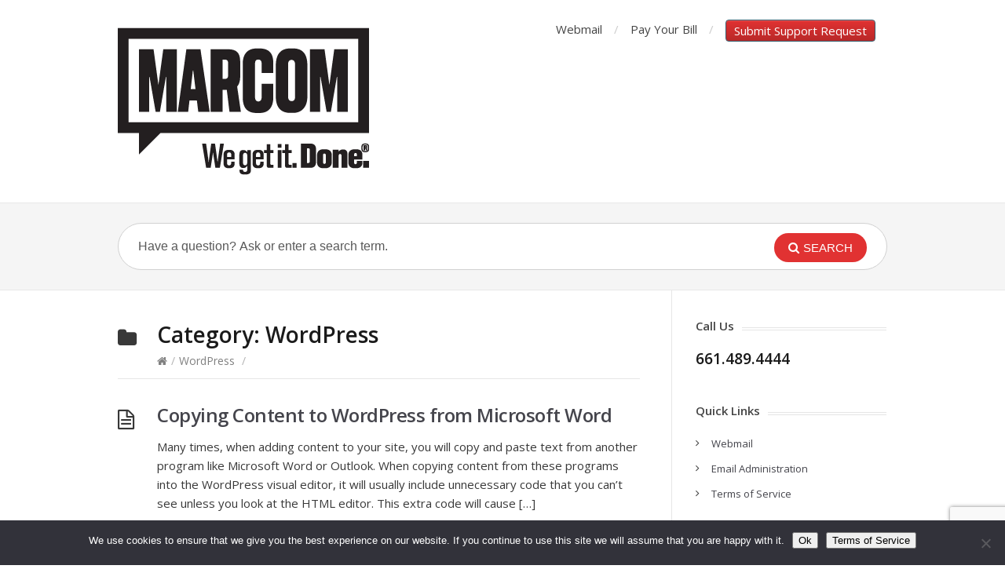

--- FILE ---
content_type: text/html; charset=utf-8
request_url: https://www.google.com/recaptcha/api2/anchor?ar=1&k=6LfdWcYUAAAAAMeXOWDQZX0iPfOvnYYcnwoY_Qph&co=aHR0cHM6Ly9zdXBwb3J0LnRoZW1hcmNvbWdyb3VwLmNvbTo0NDM.&hl=en&v=PoyoqOPhxBO7pBk68S4YbpHZ&size=invisible&anchor-ms=20000&execute-ms=30000&cb=42xee33pmq2j
body_size: 49666
content:
<!DOCTYPE HTML><html dir="ltr" lang="en"><head><meta http-equiv="Content-Type" content="text/html; charset=UTF-8">
<meta http-equiv="X-UA-Compatible" content="IE=edge">
<title>reCAPTCHA</title>
<style type="text/css">
/* cyrillic-ext */
@font-face {
  font-family: 'Roboto';
  font-style: normal;
  font-weight: 400;
  font-stretch: 100%;
  src: url(//fonts.gstatic.com/s/roboto/v48/KFO7CnqEu92Fr1ME7kSn66aGLdTylUAMa3GUBHMdazTgWw.woff2) format('woff2');
  unicode-range: U+0460-052F, U+1C80-1C8A, U+20B4, U+2DE0-2DFF, U+A640-A69F, U+FE2E-FE2F;
}
/* cyrillic */
@font-face {
  font-family: 'Roboto';
  font-style: normal;
  font-weight: 400;
  font-stretch: 100%;
  src: url(//fonts.gstatic.com/s/roboto/v48/KFO7CnqEu92Fr1ME7kSn66aGLdTylUAMa3iUBHMdazTgWw.woff2) format('woff2');
  unicode-range: U+0301, U+0400-045F, U+0490-0491, U+04B0-04B1, U+2116;
}
/* greek-ext */
@font-face {
  font-family: 'Roboto';
  font-style: normal;
  font-weight: 400;
  font-stretch: 100%;
  src: url(//fonts.gstatic.com/s/roboto/v48/KFO7CnqEu92Fr1ME7kSn66aGLdTylUAMa3CUBHMdazTgWw.woff2) format('woff2');
  unicode-range: U+1F00-1FFF;
}
/* greek */
@font-face {
  font-family: 'Roboto';
  font-style: normal;
  font-weight: 400;
  font-stretch: 100%;
  src: url(//fonts.gstatic.com/s/roboto/v48/KFO7CnqEu92Fr1ME7kSn66aGLdTylUAMa3-UBHMdazTgWw.woff2) format('woff2');
  unicode-range: U+0370-0377, U+037A-037F, U+0384-038A, U+038C, U+038E-03A1, U+03A3-03FF;
}
/* math */
@font-face {
  font-family: 'Roboto';
  font-style: normal;
  font-weight: 400;
  font-stretch: 100%;
  src: url(//fonts.gstatic.com/s/roboto/v48/KFO7CnqEu92Fr1ME7kSn66aGLdTylUAMawCUBHMdazTgWw.woff2) format('woff2');
  unicode-range: U+0302-0303, U+0305, U+0307-0308, U+0310, U+0312, U+0315, U+031A, U+0326-0327, U+032C, U+032F-0330, U+0332-0333, U+0338, U+033A, U+0346, U+034D, U+0391-03A1, U+03A3-03A9, U+03B1-03C9, U+03D1, U+03D5-03D6, U+03F0-03F1, U+03F4-03F5, U+2016-2017, U+2034-2038, U+203C, U+2040, U+2043, U+2047, U+2050, U+2057, U+205F, U+2070-2071, U+2074-208E, U+2090-209C, U+20D0-20DC, U+20E1, U+20E5-20EF, U+2100-2112, U+2114-2115, U+2117-2121, U+2123-214F, U+2190, U+2192, U+2194-21AE, U+21B0-21E5, U+21F1-21F2, U+21F4-2211, U+2213-2214, U+2216-22FF, U+2308-230B, U+2310, U+2319, U+231C-2321, U+2336-237A, U+237C, U+2395, U+239B-23B7, U+23D0, U+23DC-23E1, U+2474-2475, U+25AF, U+25B3, U+25B7, U+25BD, U+25C1, U+25CA, U+25CC, U+25FB, U+266D-266F, U+27C0-27FF, U+2900-2AFF, U+2B0E-2B11, U+2B30-2B4C, U+2BFE, U+3030, U+FF5B, U+FF5D, U+1D400-1D7FF, U+1EE00-1EEFF;
}
/* symbols */
@font-face {
  font-family: 'Roboto';
  font-style: normal;
  font-weight: 400;
  font-stretch: 100%;
  src: url(//fonts.gstatic.com/s/roboto/v48/KFO7CnqEu92Fr1ME7kSn66aGLdTylUAMaxKUBHMdazTgWw.woff2) format('woff2');
  unicode-range: U+0001-000C, U+000E-001F, U+007F-009F, U+20DD-20E0, U+20E2-20E4, U+2150-218F, U+2190, U+2192, U+2194-2199, U+21AF, U+21E6-21F0, U+21F3, U+2218-2219, U+2299, U+22C4-22C6, U+2300-243F, U+2440-244A, U+2460-24FF, U+25A0-27BF, U+2800-28FF, U+2921-2922, U+2981, U+29BF, U+29EB, U+2B00-2BFF, U+4DC0-4DFF, U+FFF9-FFFB, U+10140-1018E, U+10190-1019C, U+101A0, U+101D0-101FD, U+102E0-102FB, U+10E60-10E7E, U+1D2C0-1D2D3, U+1D2E0-1D37F, U+1F000-1F0FF, U+1F100-1F1AD, U+1F1E6-1F1FF, U+1F30D-1F30F, U+1F315, U+1F31C, U+1F31E, U+1F320-1F32C, U+1F336, U+1F378, U+1F37D, U+1F382, U+1F393-1F39F, U+1F3A7-1F3A8, U+1F3AC-1F3AF, U+1F3C2, U+1F3C4-1F3C6, U+1F3CA-1F3CE, U+1F3D4-1F3E0, U+1F3ED, U+1F3F1-1F3F3, U+1F3F5-1F3F7, U+1F408, U+1F415, U+1F41F, U+1F426, U+1F43F, U+1F441-1F442, U+1F444, U+1F446-1F449, U+1F44C-1F44E, U+1F453, U+1F46A, U+1F47D, U+1F4A3, U+1F4B0, U+1F4B3, U+1F4B9, U+1F4BB, U+1F4BF, U+1F4C8-1F4CB, U+1F4D6, U+1F4DA, U+1F4DF, U+1F4E3-1F4E6, U+1F4EA-1F4ED, U+1F4F7, U+1F4F9-1F4FB, U+1F4FD-1F4FE, U+1F503, U+1F507-1F50B, U+1F50D, U+1F512-1F513, U+1F53E-1F54A, U+1F54F-1F5FA, U+1F610, U+1F650-1F67F, U+1F687, U+1F68D, U+1F691, U+1F694, U+1F698, U+1F6AD, U+1F6B2, U+1F6B9-1F6BA, U+1F6BC, U+1F6C6-1F6CF, U+1F6D3-1F6D7, U+1F6E0-1F6EA, U+1F6F0-1F6F3, U+1F6F7-1F6FC, U+1F700-1F7FF, U+1F800-1F80B, U+1F810-1F847, U+1F850-1F859, U+1F860-1F887, U+1F890-1F8AD, U+1F8B0-1F8BB, U+1F8C0-1F8C1, U+1F900-1F90B, U+1F93B, U+1F946, U+1F984, U+1F996, U+1F9E9, U+1FA00-1FA6F, U+1FA70-1FA7C, U+1FA80-1FA89, U+1FA8F-1FAC6, U+1FACE-1FADC, U+1FADF-1FAE9, U+1FAF0-1FAF8, U+1FB00-1FBFF;
}
/* vietnamese */
@font-face {
  font-family: 'Roboto';
  font-style: normal;
  font-weight: 400;
  font-stretch: 100%;
  src: url(//fonts.gstatic.com/s/roboto/v48/KFO7CnqEu92Fr1ME7kSn66aGLdTylUAMa3OUBHMdazTgWw.woff2) format('woff2');
  unicode-range: U+0102-0103, U+0110-0111, U+0128-0129, U+0168-0169, U+01A0-01A1, U+01AF-01B0, U+0300-0301, U+0303-0304, U+0308-0309, U+0323, U+0329, U+1EA0-1EF9, U+20AB;
}
/* latin-ext */
@font-face {
  font-family: 'Roboto';
  font-style: normal;
  font-weight: 400;
  font-stretch: 100%;
  src: url(//fonts.gstatic.com/s/roboto/v48/KFO7CnqEu92Fr1ME7kSn66aGLdTylUAMa3KUBHMdazTgWw.woff2) format('woff2');
  unicode-range: U+0100-02BA, U+02BD-02C5, U+02C7-02CC, U+02CE-02D7, U+02DD-02FF, U+0304, U+0308, U+0329, U+1D00-1DBF, U+1E00-1E9F, U+1EF2-1EFF, U+2020, U+20A0-20AB, U+20AD-20C0, U+2113, U+2C60-2C7F, U+A720-A7FF;
}
/* latin */
@font-face {
  font-family: 'Roboto';
  font-style: normal;
  font-weight: 400;
  font-stretch: 100%;
  src: url(//fonts.gstatic.com/s/roboto/v48/KFO7CnqEu92Fr1ME7kSn66aGLdTylUAMa3yUBHMdazQ.woff2) format('woff2');
  unicode-range: U+0000-00FF, U+0131, U+0152-0153, U+02BB-02BC, U+02C6, U+02DA, U+02DC, U+0304, U+0308, U+0329, U+2000-206F, U+20AC, U+2122, U+2191, U+2193, U+2212, U+2215, U+FEFF, U+FFFD;
}
/* cyrillic-ext */
@font-face {
  font-family: 'Roboto';
  font-style: normal;
  font-weight: 500;
  font-stretch: 100%;
  src: url(//fonts.gstatic.com/s/roboto/v48/KFO7CnqEu92Fr1ME7kSn66aGLdTylUAMa3GUBHMdazTgWw.woff2) format('woff2');
  unicode-range: U+0460-052F, U+1C80-1C8A, U+20B4, U+2DE0-2DFF, U+A640-A69F, U+FE2E-FE2F;
}
/* cyrillic */
@font-face {
  font-family: 'Roboto';
  font-style: normal;
  font-weight: 500;
  font-stretch: 100%;
  src: url(//fonts.gstatic.com/s/roboto/v48/KFO7CnqEu92Fr1ME7kSn66aGLdTylUAMa3iUBHMdazTgWw.woff2) format('woff2');
  unicode-range: U+0301, U+0400-045F, U+0490-0491, U+04B0-04B1, U+2116;
}
/* greek-ext */
@font-face {
  font-family: 'Roboto';
  font-style: normal;
  font-weight: 500;
  font-stretch: 100%;
  src: url(//fonts.gstatic.com/s/roboto/v48/KFO7CnqEu92Fr1ME7kSn66aGLdTylUAMa3CUBHMdazTgWw.woff2) format('woff2');
  unicode-range: U+1F00-1FFF;
}
/* greek */
@font-face {
  font-family: 'Roboto';
  font-style: normal;
  font-weight: 500;
  font-stretch: 100%;
  src: url(//fonts.gstatic.com/s/roboto/v48/KFO7CnqEu92Fr1ME7kSn66aGLdTylUAMa3-UBHMdazTgWw.woff2) format('woff2');
  unicode-range: U+0370-0377, U+037A-037F, U+0384-038A, U+038C, U+038E-03A1, U+03A3-03FF;
}
/* math */
@font-face {
  font-family: 'Roboto';
  font-style: normal;
  font-weight: 500;
  font-stretch: 100%;
  src: url(//fonts.gstatic.com/s/roboto/v48/KFO7CnqEu92Fr1ME7kSn66aGLdTylUAMawCUBHMdazTgWw.woff2) format('woff2');
  unicode-range: U+0302-0303, U+0305, U+0307-0308, U+0310, U+0312, U+0315, U+031A, U+0326-0327, U+032C, U+032F-0330, U+0332-0333, U+0338, U+033A, U+0346, U+034D, U+0391-03A1, U+03A3-03A9, U+03B1-03C9, U+03D1, U+03D5-03D6, U+03F0-03F1, U+03F4-03F5, U+2016-2017, U+2034-2038, U+203C, U+2040, U+2043, U+2047, U+2050, U+2057, U+205F, U+2070-2071, U+2074-208E, U+2090-209C, U+20D0-20DC, U+20E1, U+20E5-20EF, U+2100-2112, U+2114-2115, U+2117-2121, U+2123-214F, U+2190, U+2192, U+2194-21AE, U+21B0-21E5, U+21F1-21F2, U+21F4-2211, U+2213-2214, U+2216-22FF, U+2308-230B, U+2310, U+2319, U+231C-2321, U+2336-237A, U+237C, U+2395, U+239B-23B7, U+23D0, U+23DC-23E1, U+2474-2475, U+25AF, U+25B3, U+25B7, U+25BD, U+25C1, U+25CA, U+25CC, U+25FB, U+266D-266F, U+27C0-27FF, U+2900-2AFF, U+2B0E-2B11, U+2B30-2B4C, U+2BFE, U+3030, U+FF5B, U+FF5D, U+1D400-1D7FF, U+1EE00-1EEFF;
}
/* symbols */
@font-face {
  font-family: 'Roboto';
  font-style: normal;
  font-weight: 500;
  font-stretch: 100%;
  src: url(//fonts.gstatic.com/s/roboto/v48/KFO7CnqEu92Fr1ME7kSn66aGLdTylUAMaxKUBHMdazTgWw.woff2) format('woff2');
  unicode-range: U+0001-000C, U+000E-001F, U+007F-009F, U+20DD-20E0, U+20E2-20E4, U+2150-218F, U+2190, U+2192, U+2194-2199, U+21AF, U+21E6-21F0, U+21F3, U+2218-2219, U+2299, U+22C4-22C6, U+2300-243F, U+2440-244A, U+2460-24FF, U+25A0-27BF, U+2800-28FF, U+2921-2922, U+2981, U+29BF, U+29EB, U+2B00-2BFF, U+4DC0-4DFF, U+FFF9-FFFB, U+10140-1018E, U+10190-1019C, U+101A0, U+101D0-101FD, U+102E0-102FB, U+10E60-10E7E, U+1D2C0-1D2D3, U+1D2E0-1D37F, U+1F000-1F0FF, U+1F100-1F1AD, U+1F1E6-1F1FF, U+1F30D-1F30F, U+1F315, U+1F31C, U+1F31E, U+1F320-1F32C, U+1F336, U+1F378, U+1F37D, U+1F382, U+1F393-1F39F, U+1F3A7-1F3A8, U+1F3AC-1F3AF, U+1F3C2, U+1F3C4-1F3C6, U+1F3CA-1F3CE, U+1F3D4-1F3E0, U+1F3ED, U+1F3F1-1F3F3, U+1F3F5-1F3F7, U+1F408, U+1F415, U+1F41F, U+1F426, U+1F43F, U+1F441-1F442, U+1F444, U+1F446-1F449, U+1F44C-1F44E, U+1F453, U+1F46A, U+1F47D, U+1F4A3, U+1F4B0, U+1F4B3, U+1F4B9, U+1F4BB, U+1F4BF, U+1F4C8-1F4CB, U+1F4D6, U+1F4DA, U+1F4DF, U+1F4E3-1F4E6, U+1F4EA-1F4ED, U+1F4F7, U+1F4F9-1F4FB, U+1F4FD-1F4FE, U+1F503, U+1F507-1F50B, U+1F50D, U+1F512-1F513, U+1F53E-1F54A, U+1F54F-1F5FA, U+1F610, U+1F650-1F67F, U+1F687, U+1F68D, U+1F691, U+1F694, U+1F698, U+1F6AD, U+1F6B2, U+1F6B9-1F6BA, U+1F6BC, U+1F6C6-1F6CF, U+1F6D3-1F6D7, U+1F6E0-1F6EA, U+1F6F0-1F6F3, U+1F6F7-1F6FC, U+1F700-1F7FF, U+1F800-1F80B, U+1F810-1F847, U+1F850-1F859, U+1F860-1F887, U+1F890-1F8AD, U+1F8B0-1F8BB, U+1F8C0-1F8C1, U+1F900-1F90B, U+1F93B, U+1F946, U+1F984, U+1F996, U+1F9E9, U+1FA00-1FA6F, U+1FA70-1FA7C, U+1FA80-1FA89, U+1FA8F-1FAC6, U+1FACE-1FADC, U+1FADF-1FAE9, U+1FAF0-1FAF8, U+1FB00-1FBFF;
}
/* vietnamese */
@font-face {
  font-family: 'Roboto';
  font-style: normal;
  font-weight: 500;
  font-stretch: 100%;
  src: url(//fonts.gstatic.com/s/roboto/v48/KFO7CnqEu92Fr1ME7kSn66aGLdTylUAMa3OUBHMdazTgWw.woff2) format('woff2');
  unicode-range: U+0102-0103, U+0110-0111, U+0128-0129, U+0168-0169, U+01A0-01A1, U+01AF-01B0, U+0300-0301, U+0303-0304, U+0308-0309, U+0323, U+0329, U+1EA0-1EF9, U+20AB;
}
/* latin-ext */
@font-face {
  font-family: 'Roboto';
  font-style: normal;
  font-weight: 500;
  font-stretch: 100%;
  src: url(//fonts.gstatic.com/s/roboto/v48/KFO7CnqEu92Fr1ME7kSn66aGLdTylUAMa3KUBHMdazTgWw.woff2) format('woff2');
  unicode-range: U+0100-02BA, U+02BD-02C5, U+02C7-02CC, U+02CE-02D7, U+02DD-02FF, U+0304, U+0308, U+0329, U+1D00-1DBF, U+1E00-1E9F, U+1EF2-1EFF, U+2020, U+20A0-20AB, U+20AD-20C0, U+2113, U+2C60-2C7F, U+A720-A7FF;
}
/* latin */
@font-face {
  font-family: 'Roboto';
  font-style: normal;
  font-weight: 500;
  font-stretch: 100%;
  src: url(//fonts.gstatic.com/s/roboto/v48/KFO7CnqEu92Fr1ME7kSn66aGLdTylUAMa3yUBHMdazQ.woff2) format('woff2');
  unicode-range: U+0000-00FF, U+0131, U+0152-0153, U+02BB-02BC, U+02C6, U+02DA, U+02DC, U+0304, U+0308, U+0329, U+2000-206F, U+20AC, U+2122, U+2191, U+2193, U+2212, U+2215, U+FEFF, U+FFFD;
}
/* cyrillic-ext */
@font-face {
  font-family: 'Roboto';
  font-style: normal;
  font-weight: 900;
  font-stretch: 100%;
  src: url(//fonts.gstatic.com/s/roboto/v48/KFO7CnqEu92Fr1ME7kSn66aGLdTylUAMa3GUBHMdazTgWw.woff2) format('woff2');
  unicode-range: U+0460-052F, U+1C80-1C8A, U+20B4, U+2DE0-2DFF, U+A640-A69F, U+FE2E-FE2F;
}
/* cyrillic */
@font-face {
  font-family: 'Roboto';
  font-style: normal;
  font-weight: 900;
  font-stretch: 100%;
  src: url(//fonts.gstatic.com/s/roboto/v48/KFO7CnqEu92Fr1ME7kSn66aGLdTylUAMa3iUBHMdazTgWw.woff2) format('woff2');
  unicode-range: U+0301, U+0400-045F, U+0490-0491, U+04B0-04B1, U+2116;
}
/* greek-ext */
@font-face {
  font-family: 'Roboto';
  font-style: normal;
  font-weight: 900;
  font-stretch: 100%;
  src: url(//fonts.gstatic.com/s/roboto/v48/KFO7CnqEu92Fr1ME7kSn66aGLdTylUAMa3CUBHMdazTgWw.woff2) format('woff2');
  unicode-range: U+1F00-1FFF;
}
/* greek */
@font-face {
  font-family: 'Roboto';
  font-style: normal;
  font-weight: 900;
  font-stretch: 100%;
  src: url(//fonts.gstatic.com/s/roboto/v48/KFO7CnqEu92Fr1ME7kSn66aGLdTylUAMa3-UBHMdazTgWw.woff2) format('woff2');
  unicode-range: U+0370-0377, U+037A-037F, U+0384-038A, U+038C, U+038E-03A1, U+03A3-03FF;
}
/* math */
@font-face {
  font-family: 'Roboto';
  font-style: normal;
  font-weight: 900;
  font-stretch: 100%;
  src: url(//fonts.gstatic.com/s/roboto/v48/KFO7CnqEu92Fr1ME7kSn66aGLdTylUAMawCUBHMdazTgWw.woff2) format('woff2');
  unicode-range: U+0302-0303, U+0305, U+0307-0308, U+0310, U+0312, U+0315, U+031A, U+0326-0327, U+032C, U+032F-0330, U+0332-0333, U+0338, U+033A, U+0346, U+034D, U+0391-03A1, U+03A3-03A9, U+03B1-03C9, U+03D1, U+03D5-03D6, U+03F0-03F1, U+03F4-03F5, U+2016-2017, U+2034-2038, U+203C, U+2040, U+2043, U+2047, U+2050, U+2057, U+205F, U+2070-2071, U+2074-208E, U+2090-209C, U+20D0-20DC, U+20E1, U+20E5-20EF, U+2100-2112, U+2114-2115, U+2117-2121, U+2123-214F, U+2190, U+2192, U+2194-21AE, U+21B0-21E5, U+21F1-21F2, U+21F4-2211, U+2213-2214, U+2216-22FF, U+2308-230B, U+2310, U+2319, U+231C-2321, U+2336-237A, U+237C, U+2395, U+239B-23B7, U+23D0, U+23DC-23E1, U+2474-2475, U+25AF, U+25B3, U+25B7, U+25BD, U+25C1, U+25CA, U+25CC, U+25FB, U+266D-266F, U+27C0-27FF, U+2900-2AFF, U+2B0E-2B11, U+2B30-2B4C, U+2BFE, U+3030, U+FF5B, U+FF5D, U+1D400-1D7FF, U+1EE00-1EEFF;
}
/* symbols */
@font-face {
  font-family: 'Roboto';
  font-style: normal;
  font-weight: 900;
  font-stretch: 100%;
  src: url(//fonts.gstatic.com/s/roboto/v48/KFO7CnqEu92Fr1ME7kSn66aGLdTylUAMaxKUBHMdazTgWw.woff2) format('woff2');
  unicode-range: U+0001-000C, U+000E-001F, U+007F-009F, U+20DD-20E0, U+20E2-20E4, U+2150-218F, U+2190, U+2192, U+2194-2199, U+21AF, U+21E6-21F0, U+21F3, U+2218-2219, U+2299, U+22C4-22C6, U+2300-243F, U+2440-244A, U+2460-24FF, U+25A0-27BF, U+2800-28FF, U+2921-2922, U+2981, U+29BF, U+29EB, U+2B00-2BFF, U+4DC0-4DFF, U+FFF9-FFFB, U+10140-1018E, U+10190-1019C, U+101A0, U+101D0-101FD, U+102E0-102FB, U+10E60-10E7E, U+1D2C0-1D2D3, U+1D2E0-1D37F, U+1F000-1F0FF, U+1F100-1F1AD, U+1F1E6-1F1FF, U+1F30D-1F30F, U+1F315, U+1F31C, U+1F31E, U+1F320-1F32C, U+1F336, U+1F378, U+1F37D, U+1F382, U+1F393-1F39F, U+1F3A7-1F3A8, U+1F3AC-1F3AF, U+1F3C2, U+1F3C4-1F3C6, U+1F3CA-1F3CE, U+1F3D4-1F3E0, U+1F3ED, U+1F3F1-1F3F3, U+1F3F5-1F3F7, U+1F408, U+1F415, U+1F41F, U+1F426, U+1F43F, U+1F441-1F442, U+1F444, U+1F446-1F449, U+1F44C-1F44E, U+1F453, U+1F46A, U+1F47D, U+1F4A3, U+1F4B0, U+1F4B3, U+1F4B9, U+1F4BB, U+1F4BF, U+1F4C8-1F4CB, U+1F4D6, U+1F4DA, U+1F4DF, U+1F4E3-1F4E6, U+1F4EA-1F4ED, U+1F4F7, U+1F4F9-1F4FB, U+1F4FD-1F4FE, U+1F503, U+1F507-1F50B, U+1F50D, U+1F512-1F513, U+1F53E-1F54A, U+1F54F-1F5FA, U+1F610, U+1F650-1F67F, U+1F687, U+1F68D, U+1F691, U+1F694, U+1F698, U+1F6AD, U+1F6B2, U+1F6B9-1F6BA, U+1F6BC, U+1F6C6-1F6CF, U+1F6D3-1F6D7, U+1F6E0-1F6EA, U+1F6F0-1F6F3, U+1F6F7-1F6FC, U+1F700-1F7FF, U+1F800-1F80B, U+1F810-1F847, U+1F850-1F859, U+1F860-1F887, U+1F890-1F8AD, U+1F8B0-1F8BB, U+1F8C0-1F8C1, U+1F900-1F90B, U+1F93B, U+1F946, U+1F984, U+1F996, U+1F9E9, U+1FA00-1FA6F, U+1FA70-1FA7C, U+1FA80-1FA89, U+1FA8F-1FAC6, U+1FACE-1FADC, U+1FADF-1FAE9, U+1FAF0-1FAF8, U+1FB00-1FBFF;
}
/* vietnamese */
@font-face {
  font-family: 'Roboto';
  font-style: normal;
  font-weight: 900;
  font-stretch: 100%;
  src: url(//fonts.gstatic.com/s/roboto/v48/KFO7CnqEu92Fr1ME7kSn66aGLdTylUAMa3OUBHMdazTgWw.woff2) format('woff2');
  unicode-range: U+0102-0103, U+0110-0111, U+0128-0129, U+0168-0169, U+01A0-01A1, U+01AF-01B0, U+0300-0301, U+0303-0304, U+0308-0309, U+0323, U+0329, U+1EA0-1EF9, U+20AB;
}
/* latin-ext */
@font-face {
  font-family: 'Roboto';
  font-style: normal;
  font-weight: 900;
  font-stretch: 100%;
  src: url(//fonts.gstatic.com/s/roboto/v48/KFO7CnqEu92Fr1ME7kSn66aGLdTylUAMa3KUBHMdazTgWw.woff2) format('woff2');
  unicode-range: U+0100-02BA, U+02BD-02C5, U+02C7-02CC, U+02CE-02D7, U+02DD-02FF, U+0304, U+0308, U+0329, U+1D00-1DBF, U+1E00-1E9F, U+1EF2-1EFF, U+2020, U+20A0-20AB, U+20AD-20C0, U+2113, U+2C60-2C7F, U+A720-A7FF;
}
/* latin */
@font-face {
  font-family: 'Roboto';
  font-style: normal;
  font-weight: 900;
  font-stretch: 100%;
  src: url(//fonts.gstatic.com/s/roboto/v48/KFO7CnqEu92Fr1ME7kSn66aGLdTylUAMa3yUBHMdazQ.woff2) format('woff2');
  unicode-range: U+0000-00FF, U+0131, U+0152-0153, U+02BB-02BC, U+02C6, U+02DA, U+02DC, U+0304, U+0308, U+0329, U+2000-206F, U+20AC, U+2122, U+2191, U+2193, U+2212, U+2215, U+FEFF, U+FFFD;
}

</style>
<link rel="stylesheet" type="text/css" href="https://www.gstatic.com/recaptcha/releases/PoyoqOPhxBO7pBk68S4YbpHZ/styles__ltr.css">
<script nonce="dvLOoxD90pYoSGIYDvAg5g" type="text/javascript">window['__recaptcha_api'] = 'https://www.google.com/recaptcha/api2/';</script>
<script type="text/javascript" src="https://www.gstatic.com/recaptcha/releases/PoyoqOPhxBO7pBk68S4YbpHZ/recaptcha__en.js" nonce="dvLOoxD90pYoSGIYDvAg5g">
      
    </script></head>
<body><div id="rc-anchor-alert" class="rc-anchor-alert"></div>
<input type="hidden" id="recaptcha-token" value="[base64]">
<script type="text/javascript" nonce="dvLOoxD90pYoSGIYDvAg5g">
      recaptcha.anchor.Main.init("[\x22ainput\x22,[\x22bgdata\x22,\x22\x22,\[base64]/[base64]/[base64]/[base64]/[base64]/UltsKytdPUU6KEU8MjA0OD9SW2wrK109RT4+NnwxOTI6KChFJjY0NTEyKT09NTUyOTYmJk0rMTxjLmxlbmd0aCYmKGMuY2hhckNvZGVBdChNKzEpJjY0NTEyKT09NTYzMjA/[base64]/[base64]/[base64]/[base64]/[base64]/[base64]/[base64]\x22,\[base64]\\u003d\x22,\x22wqwmwrk8w7JARsO5fwBUCiEgw6DDvz3DiMO+Bi08Smkew43Cvk1lTV5BI2LDiVjCtC0ydGgcwrbDi2zCmSxPQFgUWFUGBMK9w7IbYQPCgsKEwrEnwrgIRMOPOMKtChJCOMO4wox4wpNOw5DChMODXsOEL2zDh8O5E8K/wqHCowltw4bDv2nCjSnCscOJw7XDt8ODwosDw7E9Lh8HwoEFehtpwp/[base64]/CscOBw6QvUMKGwqHDn8K2KcOxwoTDmcO5wpzCnTrCh1ZUSHbDvMK6BWdiwqDDrcKowrFZw6jDtsOkwrTCh2teTGs2wrUkwpbCvw04w4Ydw5kWw7jDgMOOQsKIfcOdwozCusK/[base64]/NsK8w6zCisKOwpHCuQ4VNsKucHxEw7BAwr5Twpwgw7p8w6XDgE4DIcOmwqJVw5hCJVc3wo/DqB3Ds8K/[base64]/CuXYtUFfDvMK1X8ONwo4YwrtMIxBAw4/Cs8KuBMKdwopnwovCtMK0XsOaSCwSwpY8YMKzwq7CmR7ClsOYccOGdkDDp3dSEMOUwpM/w73Dh8OKEH5cJV5/wqR2wok8D8K9w78NwpXDhHtZwpnCnm9kwpHCjjdaV8Otw4fDhcKzw6/DsgpNC0XCh8OYXgRHYsK3BCTCi3vChMOIanTCjhQBKX/DkyTCmsO8wq7Dg8ONJnjCjigtwqTDpSsmwqzCoMKrwo5dwrzDsA98RxrDjsOow7d7NsO7wrLDjnTDt8OCUivCkBJEwovCl8KWwpoPwpkcHMKxKU16eMK0wok3ecOJbsO1wozCsMOpw6DDlzlkPsKjS8K4cjfCr1Z/wp9Vw5MpBMOZwozCqSzCk0hoYcK8TcKMwowsSU4ZKH4Be8KhwqvDlQrDlcKowrzCrA08DTEvdz1Vw4AnwpLDqUxxwqfDiTDDsE7Dj8O/KMOCEcKkw7lPSCPDhMK0LwfDgsOmwrXDqjzDhHMzwobCgwcGwoLDkgHCiMO5w4kfwp/[base64]/[base64]/[base64]/CvyLCskzDn1/CsMKDWsOkb8OAAFvDkcOtegLDvFpGfnvDj8K4HsO4wr8NGG4NY8OnVsKfwrMaWsK7w7/DsnUBNynCiTJ3woUDwqnCoHbDpgFbw4JXwqjCr17CrcKRQcKswrDCqAFqwonDnHtMRcK5emgow5N9w74ww7J0wp1JNsOKCMOfcMOIS8ORHMO1w4PDjWDCr3vCmcKBwqrDh8KEXXXDoiguwq/CgMOKwovCgcKtAhtDwqRgwpjDihgEC8Ouw6jChjUVwrpvw4UfY8OxwojCsk0HSGZhPcKqMsOOwpIUJMO9VnDDhMKiKMOxOsOtwo8gZ8OKRcO8w6VnRTjCow/DojFNw6NZdGLDisK4f8KzwqQ5fcKPfMKAGmDCucO3csKBw5zCr8KDMBx6wrtrw7TDgXFnw6jDuw9TwpHCmsK9An9MJDMeVsO2E2HCjC9mRSB/FybDiDHCnsOBJEUIw6tBHsOPA8KScsOqwo5fwqDDnloKLh3DoR1IXSBTw5FbcHbCs8OlMVDCn1VMwoUTBzVLw6/DpcOJwoTCvMKZw5Ysw7TCtBp7wrfDusOUw43DjcOzaQFhGsOGWh/Cv8K7W8OFCCrCljA4w4HChcOww4/ClMKTw4o0IcKdLhnCucKvw6k0wrbCqhfDksKcRcOhPsKeAcKiTB9Ww4FLBsKaHG/[base64]/Cpj9pw7nDpcKow4QkMMKxw6fCm8OLwro5VcOrw5bCusKcd8OcOMO4w7xHAQRLwpfCj2DDrsOodcOzw6shwodhFsOZSsOgwqNgw7EqRxHDvwJBw5bDlCtWw7kaHiPChcOXw63ChUXCjhgwZcOsdQ/CpsOMwr3CicO7w5LCo3Y2BcKYwroIWw3Cq8OuwpZZMhdzw7vCksKANsOow4RCYj/CtMK/wpc8w49NQMKuw7bDjcO9w6bDh8OLY3/[base64]/w75vwr3CqsOFPcKTwrvCnsOBwo0MXcKvw6ggTDPDjCwNfcKiw7nDqMOlw5M/YHzDoRbDpsOCX1jDrjBoZsKYI2LDmsOZUcOZQ8OuwqZfNMKtw7nCp8O2wrHDoi8FAAXDoRk1w4ljwp4hbcKmwrHCg8Oyw6oyw6TCoCRTw4TCpMO4wqzDqG9WwrphwpoOAMKlw5PDohPDjUbDmMOYU8OKwp/CscKpI8KiwrXCp8OcwrcEw5N3U1LDicKLNjZQw5LDjMOBwq3Dl8OxwqUIwonCh8OQwoUHw7rDqsK1woXCocOqVRsZVQXCnsK/EcKwXSzCrCcmKVXChxxmw4HCnAnCksOuwrI4wrkHVlpmOcKPwoE1J3VpwqzCgB4/w5PDicOXK2ZAwrwWwo7Do8OeOsK/w7LDslovw73DssOBCn3CtMK+w4bCqRQyeGZww5ouK8ONdnzCiwDDvsO9NcKcHsK/wqDDrQHDrsOhZsOZwoPCgsKDAMOBwrNLw5nDkzNzWcKDwol1EgbCvUPDj8KiwqbDi8Kiw7N1wpbCqV18GsOsw78TwopIw6h6w5vDvcKZJ8KkwojDscK/fX0xQS7DvU8NJ8K8wrcpVUUHWWTDlUXDvsK9w5cAGcKjw7w2TsOEw4TCkMKcQ8KLw6tsw4Frw6vCsWnCq3DDscKuJMK8bsKKwonDokUEbmhiwozCg8OFWsOlwq0aEcOwVTfChMKcw6nClVrCmcK4w4nCrcOvKcOLMBhJeMKTMSQSwq9ww5fDvi5/wqVkw4cTSAnDmcKOw5g9CcKHwpDCrgN0csO8w47DrXnCkiY8w5Uew48gJ8KhaEgrwqzDgMOMKFxew50cw77DnTpCw6zCpQsZbFDDqzAFYMKaw5vDnh1jI8OwSmQ/P8OMKR4sw5jCisK/FjPDgsOZwpDChQkLwo7DusOqw6wXw5LDgMOeNcOzFy9ww4LCnx7CmwAww77DjAg5wp/CoMKSf2VFFMKxfUhrM3zCucKSd8KPw67DsMO/eg4fwo1VXcOSXsOpFsOWGMOgF8OQwq3DtsOBUUTCggwrwpzCt8KhZsKqw45tw4nCvMO6KjZNTMOOw7nClMOdRTkrUcO3w5Jmwr7DtinCocOnwqh+cMKJeMOePMKkwq7CjMO8XXB1wpAzw7UKw4XCgE/DgcKeHsO+w4XDoycLw7NCwoJtwopswpfDjGfDi2nClF5Xw4bCg8OFwpzDllLCicO0w7rDoVfCtwXDoCHDhMKYdXDDrCTDvsOWwo/Ck8KXMMKLYcO8PsOFJsKvwpbCucOqw5bCsUQ9czEhE0Z0WMK9IsOyw7LDqcOVwoR8wq7Ds080NcKMax1KJMOgX0ZSw74Fwq48AcKkesO3VcKadcODAsO6w5AWYS/DssOvw5EQYMKowr5Ow5PCkSPCm8OVw4/[base64]/[base64]/CoMK5wqNrSDPCncKQUcKdwqzCulnCmx0ZwrE2wrhEw7dBKz3CpE0SwqDCg8KkQsKwHmbCssKEwoUNwq/DqhQbw6xhLBDDpHXCgmA/[base64]/CgxsuXMOJWGIFXVPDjcKFw7gXwq03csOUw5rCvkXDtcOaw6ANwqzCq2XDmktgSRrChAwfTsKGaMOkJcOyL8OzGcKHF1TDusKHYsOTwoTCgsOhIMKLw4ExDVXCtSzCkgDCjsKZw60TKhLCmh3DmwVSwpIfwqpVw7VgM04Lwq5uBcO/w6gAwqFiWwLDjMOOw5vCnsOkwo8cYDHDhxMrHcOPSsOrwosowrXCr8KFFMOcw4fCtCbDvhnCqhHCkWDDlcKnMlfDgxZpHT7CssOtwqfDm8KVw73CnsORwqbDgh9bRAxWwpfDnxl0b1oDInwzRsOFw7HClBcKwrnDrypow55/dMKLEsOXwp3CpMO1ch/DpsKxJUwfwq/Du8OicwQrw6FUfcOuwpPDmcOlwpcmw5A/w6PCkcKZBsOINn0gH8OBwpIuwqTCl8KITcO1wrnDmgLDhsKbVsKGX8KHwqxCw5vDjmtYw6LDiMKRworDjF/[base64]/[base64]/DtMKdw752w7jDp8K3w4zCvMK9w6pFGl7DkMKaXsO6wrjDimdrwrTDllV9w7Ajw54fN8Oqw6sew7Brw7LCkxEdwqXCmcOeWmPCkxUECD8Ow4NKNsKsRgEXw5sdw5/DqcOnGsKTQcOkOSbDtsKcXB/[base64]/DhQlAKsOEwrh7DcKOUVTDnMKqwo11woHCtsKxWVrDvsODwpgIw6Udw57Ckg8Gf8OZPTtnSGrCtcKfDCEMwrDDjcKsOMOjw4XCgi0QR8KYbcKLw6XCsEgXHlDCqj1VO8KfOcKIw49rFg/CjMOMNi1KfwBPbhdpNMOhG03DnhnDtG4zwrrDsXQiwpoDw77Cun3CjXRNKUPCv8OVXj7Do08vw7vDkwfCgcO4cMKzNAV7wq7DvULCp0kAwrjCusKKBMOmIsO2wqXDuMOYU0ldFkLDt8ORHDnDm8KsFsKYc8K/TAXChAFkw5zCgRrDgHjDkjVBwoXDgcKHw43DnkANHcO5w7J+cF9FwoMKwr8UOsK1wqBywolVKHkiw410eMKjwoXDmsKZw7NxMMOMw7/[base64]/[base64]/DpggOw5g8w4U8XkAGXMKGw6trw5htTMKdw5MeLsKYEcK9M1jDtcOdfz1Dw6nCmMOTfQ8fECnDt8Oyw79UMzc3w7I1wqjDjcKlb8Kjw5Ybw7jDoWHDpcKRwpDDpsO5UMOnX8Omw4zDmcKDfsK6dcKzwpzDgzzCuGjCgEkRPRnDocO5wpnDgTfClsO9w5NAwq/CtUMEw7zDlDkmRsKXVlDDjhXDvQ3DkT7ClcKaw5EGaMKrasOEKMO2H8O/wqTDkcKNw7xgwotgw65/DWXDuGfChcKBb8OFwpoMw6bDmg3DhcOKCjIHOsOgaMKpNX/Ds8OJFxdcLcKgwpUNCQ/DrgpQwrlFLMOtOXozw6PDllvDi8K/wrdpF8KTwoXCvXFIw6kNTMK7OiLChlfDtHIJLyTCnsOaw6fDtAVfOGUjYsKrwqYkw6hEw4fDqzYQYzfCnzzDj8KQQQzDsMOGwpARw7wkwqALwoFkfsKVeWxdQcOtwqTCrE8xw6HDr8K3wppuccKfPMOiw6w0wonCpCPCpMKqw5rCocOewqB6w57DmcK8bwVJwo/Cj8KbwosPUMONaiwcw4QvQWvDkcOXw7hdQMOBKiRfwqfCpENhck9hAMOfwpDCtVVKw6MfIMK1AsOkwrvDu2/CtC/ClMONXMOKXhfCtMOpw67CmnJRwpVDw4xCMMKGwohjTy3DpxU6TGARV8KVw6rDtgJ6TANMwqnCqsKKcMOHwo7DulzDlW3CgsOxwqYnbw5fw7QGFMKvMcOaw4jDjVkuT8Khwp1MZMO9wq7DoRnDknPCnVwfcMOxw6g7wpBXw6MhcUXCvMOxVng0FsKRTkA3wqAISG/Cj8K0wrcEacORwq03wq7Dr8KNw6wLw5bCkjjCtsOVwrwMw4/DlsKLwp1Cwr4CZ8KTPMKpDz1Qwp3DksOQw6HDi3LCgQEhwr7DvUsZCMOxLkdsw5ENw5t1MRXDuEsFw7dQwpPDm8Kdw5zCu0tyIcKYw6/CusKOOcONMcKzw4RHwrbDpsOsR8OPRcONWcKAfBzCsxAOw5bCrcKowrzDoBTChMOiw4NwD2/[base64]/CsULDqMK+I8OOaMO6X8OmwofCsMKiT8OfwqjCrsOSTcOiw57CgsOYEyLDsQPDm1XDsRB2SgM/wrLDjTbDoMOQw4HCsMO2w7A/DcKPwrlETTdDwpVYw5pcwpTDl0A2wq7CrRIDOcOHwovDqMKzME7DjsOeNsOdHsKFEBc6TjbCqcK6dcKSwoUZw4PCsxoSwoYCw5fCk8KyYE9rbBoqwrPCqgXCkyfCnlvDhsOAP8K/wrHDnhLDn8ODTjjDvTJIw6QBQ8K8wp/Dl8OpN8O4wpDDu8KxJyLDmmzCqRPCvlXDgwYqwoMjRsO6XcKZw4o5TMKKwrPCvcKow7EVDknDtsOyMHdtJMO/XsOldgXCiWLCiMORw5IqN1jDglJLwqAhP8OsXnpxwoXCj8OMFMKZwr/CsSd3FcKOclUaUcOuTGPDpcK/[base64]/R8K+Dj/CjcKnwpXDlMKPFsKSwr0McFU3wrPDpsKfV1/Dv8Oqw7jDl8OywocNB8KPaE8KL1h4LsKadMKdLcOvBTPCrzLCu8K/w4VVGnrDicOtwojDmxIDRMOFwoRQw7Ruw6wcwrjDjCUJXCLDn0rDt8Oed8Oywp1Vwq/DpsO2w43Cj8OTFGVcSnfDuXkgwpHDrhYoP8OzGMKJw6rDv8ORwoHDm8KTwpcsfsOzwpLCvMKRGMKRw5waUMKbw5rCsMOCfMOECgPCtQ7DicOJw6JcYGUEeMKXwpjClcKWwrQXw5hXw6Imwpg/woMaw6NdG8K0I3c4w6/[base64]/DgMO/[base64]/DlMOYHzDDvcO5wpRsQsKewpPDvFXCgMKRwpoKw4tVRsKgPMOvHsK8Z8KXDcOxb2vCs2LCh8K/w4vDtjnCpRUUw6osbHvDg8KuwqnDv8OQKGnDjRvChsKKw6vDjTVLesK1wp4Iw5jCghHDjsKaw7o2wrlrSmvDjRgsXRPDp8O5b8OUOMKWwovDhBsEXMK5wq0Hw6jDpHATOMOVwqskw53Dt8KDwqhvw4MDYC5lw5cCCiDCicK/wqURw6HDih4GwoRAbykTA03Chnk+wrHDv8KzNcKjDMOADx/CtMK3wrTDqMKGw5Mfwp5nIn/CnyrDkztHwqfDrXs4BWLDnHdDa0A4w7bCisOsw4pNw67DlsOfBsODRcKNAsKuZlZawrrCgjDCnjLDkjzCgnjCt8KFDMOEcVsdIVxKC8Obw5EdwpZcQsKrwofCr289KxAkw5nCjzYheD/CvRUnwofCggIiL8KraMKVwrnDv1YPwqsxw5LCusKIwrLCvzU5wqVMw7NDwrTDozx+w5MCCwYowrg+MMKVw6LDjXcCw6A2OsO/[base64]/CjcK+w77DvgdCw6pgw4VFGcOsw4/DuUxnwrwNAWdlw5YNL8OuBEvDpAchw5w8w6fDlHZYNTVwwpQHEMO8NFZ6HsK8dcKyHG1kw6nCpMKKw4ptOmfDlDHCs1TCsmZcTkrCqzzDl8OjJMKfwogVchopwpQkFCDCrhtdcHwGGEY2HAkcw6RPw6p1wok0D8KFV8OLLgHDtwVqYnfDrMO2wqPCjsOaw7djK8OyF0/DqHLDu2lKwrx6dMOedytHw5gIw4DDtMORwqB2Vk4gw7M4W2LDtcKQQ3UXQVVtYmNPbmlYwpF0wo7CrCoVw6A2w48Gwostw7odw6lhwqAow7fCsBXChzdHw6zCgGlKClo0WGExwr1rMVUvC3TCnsO9w77Dk0DDqFvDjDrCr0IlK3h/YcKUw4jDhRZ5ScOew5VgwqbDv8O9w7Yawr5EA8KOasOpPCnCrsOFw5FyKsOXwoNswpDDnQrDlMOVfEvCkUd1RhLCucK5UcKxw7FMw6jDh8O9wpLCgcKMPcKawoZew5fDpy/CjcOrwpPCiMKjwqxtwrsDZHFEwpMAAMOTO8Owwo0Iw5bChsO0w6xhJzfCp8O2w6XCtifDqcO3RMOew73ClcKtw4zDhsKUw5jDuBgjeEkACcOeRQjDnnPCoFs2ehoddsOcwp/DtsKcfsO0w5gLEMKWPsKQw6Mmw5cDSsK3w6s2w5zCinYkeFc6wq/Dri/DocKoZn7CgsO3w6UEwrLCqRnDsBUCw4wvKsKMwrtlwrkrLUnCssKAw7IPwpLDrSDCoDBdRW/[base64]/Du8OKaGjCkjtMwrxyw6w/[base64]/CksOdf2PDoEvDt0/DqUDCs8K0OG7DiCg4X8Obw4wuMsOBZ8OAw5QHw6zCkV3DkTgEw6vCm8ODw64IRMKGPjUZI8OPJFjCmRLDjcKFYyYAYsKmSTccwoFCQGvDlXNNL37Ck8OnwoA9Fk3CjVXDnkzDimwTw7RIw4XDuMK/wpzCqMKBwqPDuVXCr8KQGkLCicOaI8O9wqs6CsKsSsOIw5Igw4Z/[base64]/[base64]/ChTdJeR0Rw7vDqsKcAx/Cu8OOwpjDucOpw6E9C3JNwpPCvMK8w7FCB8Kvw6PDtcK0BsKhw77CncOgwrHClGVoNcKbw4NMwqVLPMO/w5rCksKmFXHCvMOvT37Cm8KPHRjCvcKSwpPCrE7DmhPCgMOJwqN0wrzCrcKrBzrDoh7CrCHDscORwq3Cjg/[base64]/[base64]/DnMOdf8OXwrvCisOuw4Mhw68OI0YaKSvCncO5bVjCkMKAw5TCrG/[base64]/Cu2MLwpjDkMOuw7BiwobDvsKlw7YZfMKSwoTDnhFFYsKwHMK4B0c/wqZecxHDmMKlRcOVw75INsKFfyTDlmzDtsOlwr/Cl8Kew6RFBMKzDMKHwpLDt8OBw6gkw5jCuxDCo8O/w7wcVAgQJBgBw5TCicKXZsKdQcKnBG/CmwDCtcOVw4M1wqVbKsO+fkh6wrjCrMO2WS1HXxvCp8KtEkHDqUZgc8OeI8OeZiMTw5nCk8OvwqTCuTwgbMKjw4TCiMK1wrwXw4p3wrxqwrfDrsKTXMOyZsOHw4c6wrg1K8K3IUUuw7bCkWAVwqXCg284wo/Diw3Dg3UYwq3CncK7wrp/AQHDgsOPwokhP8O2YcKGw7NSC8OcHhV/fmzCusKjWcOaAsKzGz5bTcOHCMKfTmRJNDPDhsOBw7ZDGcOtblUQElZTw4zCoMOsEEvDnSzDuQHCgSDDuMKJwrMpC8O1wq/[base64]/wq9Tw6NOY1R3worClsOsSsOzTMK+aMKoSW8Yw5dnw5HDnULDiCfCt3JvDMKxwptdDMOrwqtywrvDo0/DoWMHwpXDqcK+w4/CqcO5DMOMwr/Dk8K8wrR5WMK7dnNaw7PCi8Oswp/Ch3NYJD18QcKdKDrCvcKSQyDCjcK7w5TDpsO4w6zDvcOEVcOWw4HDpcOoQcKaWMKQwqElIHXCr0lha8O/w6DDpsOgBsOgBsOJw7sRUx7CjRLCgSsZG1BTfH4uHX9Twr9Ew6YLwrrDlsK6CMKGw5rDlUVxE18OccK1dQjDjcKsw47DusKUeibCr8KrJmjDiMObJS/[base64]/CncOcERrCrFbDnEM6UMKMdMK+woA8wo7DgMOfw77Cu8OqwpgUNcKnw6oRGsKQwrLCsGTClsO4woXCsEZRw4XChUbCjhDCo8KMIgXCtzMdw7bCuA1hw4nDusO+woXDvTfCicKLw4EawpvCmFDCjcO/[base64]/DhGV6UMOLwqkdUsKDwo7CtydHUg/CoEM2w6bCg8Kcw7g/BzTCvlAlwqTCsVMvHmzDgHtRbcOkwohPL8OiMDFrw73DqcKjw7nDoMK7w5vCp3jCisOHwpzDihHDocOZw7XDncKjw6NgPgHDqsK2w6PDs8O3Kj0AJ1fCjMOaw6oJLMOzRcOuwqtAW8KkwoBSwpzChsKkwozDgcK0wr/Cu1HDtTzCkX7DisOcacK3ccKxRMKowprCgMOsEEvDtR9Hwq55wrclw7XDgMK7wqctw6PDs3kuLXIBw6Rsw4rDlAvDpWMiwp3Do1lUDAHDoFNAw7fCvGvDtcKxR3JiGsOjw57Cr8K5w7c0MMKdw7DCrR7Clx7DiXYSw7lrVHwlw6FqwrInw6MtFMK7XT/DlcOGSQ7DiWvCkwTDu8OnEAw3w6fCtsOleh7Dv8KobMKdwqYWWcOVw40aSGNfSBUkwqHCucO2Y8KLw4PDv8OYW8Opw4JKEcOZLgjCiWDDti/CrMK/wpTCmFQawoh0LsKdMMKXEcKYG8OeAxDDgcOLwqpmKDbDg0Nkw7/CrAx/wqZjXSRVw7QdwoZkwrTCmsKqWsKGbiEhw4QzN8KOwqDCkMK8cn7CiD4bwqcSwpzDt8OjTi/DlsOueAXDnsKKw6PCvcOGw5PCsMKNcMONJkTDl8KYDMKzwoYIbTfDrMODwroNecKxwrvDuxksSsO6JMKDwrHCt8OKGi/CsMK8PcKkw7PDtVDCnhrCrsOPEhkAw7jDncO5XQ46w6pqwqk5MMOEw7JJN8KEwrjDrjHDmTg9A8Kcw4TCoz56w77CoyNAw4J4w7UUw44aKVDDvxrCmGLDucKXYMORN8KRw5rCj8KzwqVpwpDDo8KwSsOMw4oDwoR3XytIJBYUw4LCs8KkGi/Dh8Kqb8K/B8OfDVHCg8OPwpPCtEtpVn7DiMOLBMKPwqgcEm3DiUh8w4LDinLCtyLDkMOyFsKTblDDrWXCiRzDi8Ocw5DCvMOFwoLDpgUGwojDoMK3C8Oow6tdf8KVfMKzw6M1JsK5w7x/dMKGw6nDjgQwPDDCl8OEViV7w6tfw7PCl8KfAsOKw6UCw4/DjMOFEWRaEsK/VcK7wp3CtwfDu8KSw7LCtsKsH8KcwrTCh8KuPgPCi8KCJ8O1wpkrKRsqGMOxw7Yle8Oww5zDpDfCjcKgGRHCi3HCvcKiVMKGw5DDmsKAw7MOw4U1w6Ubw5wswpHCmFEXw5DCmcODTUoMw585woU/w5Vtw40BDcK7wrbCoiJNGcKIEMKLw4/DiMKNZwzCpXLCusOFHsKHQVbCocK9woPDtMOeWH/DtU8Sw6Aww5fCgFRcwosSHwDDk8KxNMOVworDliEswrw4HDnCjTHCgw0CDMOHLh7DomfDik3DpMK6fcK6Qn/DlsOJNAEGacKBVE7Cr8KmU8OnY8K8wopHaAvDgcKDAMKSAsOhwrPDr8KxwpnDq03CvXczB8OARkvDucKkwpwqwo/CnsKfwqnCmTgPw5wtwpXCqV/DgxN/BiQGFMKNw4DDh8OYWsKqaMOdE8Ogdgl2ZDdNKcKywr5jahzDjsKRwo7CtFU2w7HCsHVLK8OyHBbCisKFw4/CpMK/Cg1fTMKVa0vDqlEtw4bDgsKWBcO7wo/DjVrCsk/DkkfDkBPCl8Onw73DvsKFwpgswqHDuWrDh8KnAzlfw6YMwqXCpsOtw6fCqcOAwpJlwpLDvcK6JW7CpH7CmX08EMOvfsKAGn9SY1XDjXk2wqQ7worDjRUUwqELwohXOivCrcKNwqvDv8KWEcOxH8OJeH7DrlXDhFLCoMKBCV/CncKCTgAGwpnDonXClcKpw4HDozHCiDkgwqxeQcOyblIcwqksIj/Cr8KMw71uwo1uISTDs3s7wqEuwq7Ct07CusO3woVKNwTCtD7Do8O4U8K8wqFOwro+KcOzwqbCn27CuALCscOvasOdaX/DmQYIGcORPSsZw4XCsMOaXRzDs8Kzw55OWDTDhsKzw77DnMO5w4VcB2/CnxDCn8KaMiB+EMOwQMKjw5bDuMOvRHsww54fw5TCpMKQV8OvfMO6wqcKaFjCr2ooMMOgwpR3wrnDt8O+QMKgwoDDjnlbQ0bDu8KbwqnCiRXChsKiacOFdMOCX2bCtcO3wpzDkcKXw4DDjMKPBjTDgwk/[base64]/DgDxFwqlMw6HCpcKmJ8KSB1kcwrTCg8KXFV1Dwp8qw5wudzbDn8O5w5UKbcOSwqvDqTh0GcOFwrzDu2hPwoRGDsOdcE/ClG7Cs8OOw5YZw5vCqsK8w6HCncKlbXzDrMKMwrgxFMOxw5LDlF4Sw4AmEwd/w49Ow5zCmsKqWw88w69+w7LCnsK/OcK/w7pEw6EaWMKbwoQowrHDnD9/[base64]/DkVvDk8OGw5TDvRXCrMOoEyjDrsKdG8KLFsKEw6bCnlfCt8Kxw6XDrCPDo8OcwprDrcOVw7IWw706asOsQXXCj8KCwofCnGLCocKaw5jDvDw8GsOKw5rDqCTCplbCi8K0D2nDpz/[base64]/f0AqcXIDw4zCkVAIF8ObdFPDjsKbYlbDjnLCv8Omw7Z8w4rDg8Okw7IxUsKEw6YcwpPCt2fCjsO9wqkKQ8OZM0HDncOTRl5Dwo1hGmvDkMKZwqvDocOwwohfVsKEHHgww78PwqQ3w4PDjGRYbcO/w5PDicOXw6bCmMOIwrbDqh1MwqXCg8OCw5ROCsK1wqh0w5DDqiXCpMK8wpbDt2IKw7ZPwonClgrCkcKywqI5c8OSwpXDqcOregHCjz9awrfCtHQHe8OGwqcuRlvDqMKMWX3DqcOOV8KPJ8OHH8K1LFnCosOrwonCtMK3w53Cvilzw6tCw49tw4UTUcKFwpESCX/CosOaYljChBMXKRtjYQTDpcKTw4vCuMO0wobCtVrDhzVSMSrCgDteO8Kuw63DisOowpHDv8OwJ8OwZCvDnMKlw70iw4h7JMO/VMOhacKtwqQBKg5NL8KuYMOqwqHClkAVe0jDtcKeMUFABMKcd8O2UzpPF8OZwqxVwrFgKGXCsDQJwoTDsxNqXCNWwrfDn8Klwog5K17DucO8wro8UxJIw6UXw5NIJMKVYjfCpMOQwonCvx4mBMOiwp0+w4o/f8KOBcOMwok7CWAxQcK6wrjCvHfCsSYkw5BxwpTDusOBw5N4YxTCnDRUwpEcwpXDrsKOWGoJw63CsU0SKwEqw73CncKEccO6wpXDqMOEwrLCrMKQwoI9w4ZfHRJRc8Ocwp3CoSMDw4nDicKxQ8KawpnCmcKCwq/CscOvwpfDlMO2wrzDlAfCj0/Cn8ONw5x/[base64]/EcO7QMKdw7/Cp8OFwpnCj8OMwqIkckLDsFtTJCpmw51jK8KHw5UIwrUTworCo8KzfMKfWznCskTCmVnDvcOcOkQcw6vDt8OuSQLCo2lawrfDq8K/w7bDlwo1wqBrWF7CgMOpwoBuwrJzwpgwwo3Cgy/DuMOjeSHDhksPBSnCl8O1w6vCnsOCaFVaw5nDk8O1w7lCw6oZw5J/BzrDsmnCg8KVwp7DqsODw7Mhw5TCl0bCqCBow7nDnsKpUkM7w6cdw6jCoGIgXsO7fsK+fMOMSMOmwpvDtX3DqcO3w7TDtFQIFcKQJcO/K1DDlAZ6QMKTWMK2wprDj3pbeS7DkMKrwpTDh8KqwoYaDC7DvybDmnUAOVNFwoZvFsOuw4vDtsK6woPCv8Ohw6bCtMKdG8K4w69QCsKNOjE2ckPCrcOpw4AswooswrQyfcOIwrLDiQNkwqYnaVtfwrdDwpt9HcK/QsOrw6/CssONw5F9w5rCisOywpfDvMO7ESjDoCnCoh43bCwhHX3Cq8KWdcKOUcOZB8OID8KyVMOqNsKuw6PDkA1yTsKXVD4Ow5LCpUDCh8Oswr/CugzDkxU6w5sDwqfCknwpw4LCkcK4wrHDoEHDnmvDtDnCnkwbw6nDgm8QLcKlYDPDj8OiAcKKw63CqTsWXsO+I07CuGzCnBA2w4RTw6PCq3nDnnvDmW/[base64]/CvsOwI8OwKAvCjRjCpGjCuhMCw7Bjw6HDmRROPMOpWsKBVsK5wrllYmEUKB3DucO+WjoKwoPCkHbCkzXCscKBbMODw7EFwoRiwpcPw4TCkC/CqA91aTY1QGfCsQvDojnDnzdqA8Ohw7Rtw4DCiXPDk8KOwobDo8KoQEXCocKNw6EHwqnCjsK6wpQIcMKmY8O2wqbDosO/wpRkw446JsKww73Ck8OSBMKowqAYOMKFwr9KbynDqT7DicOIf8OPMMOJwo/DmgQnAsO8S8OAwpJhw5hOw6hMw5NAKcOEfFzDgmR7woYwA3g4KFfCkcOMw4c0Q8O5w4zDncOXw6IKURxbFMK7wrEaw5d9fBw6EBrCu8KNGXfDmcOVw5QdO2zDjsK2w7DCm2PDiVnDgsKGWHDCsgMUPFfDrMO9wrTCrsKcfsO9Px1qwrcMw5fCjMOkw4/[base64]/CosO0wqfCiH3DicKGKEQDDhAcwrovw4HDolXCimFqwqlvV1DCpsKccsONRMKBwr7DtcK9wofChw/DuFYWw5HDqMK8wol7Q8KUGEbClcO4eRrDmS5Vw5x4wpcEJTHCmll8w4jCsMKVw7A9w7l5wq3Cs1UyT8KQwr9/[base64]/[base64]/BTnCjQMIXmALR8OuccK/[base64]/DjMKmw7/CmFM1wo8iKy0dwrPDmDjCmMK4w5M0wqVUOFnCo8OQTcOwXjYJNcOww5zCkG3DsEvCsMOGWcKpw6J9w6rCmyZyw5s/wqjDssOZZT42w7d7QMKoIcOMLBBew47CtcOXJXArwpjDpVU4w79BF8Klw58QwoJmw58/PcKLw6gMw7k7eQlnbsKCwo0vwoTClVINbTXDrgJAwpfDrsOXw64qwqnDtkUtd8OQUcOde1wrw6ABw4LDiMOIA8OPwpMNw7gsYcO5w7cWRhhEL8KHM8K6w43DssO1AsOdXyXDvFB7SAlcA2BVwq7DtcOaJ8KNPcO/w5fDqDPCmWLCkAdVwpxuw7PCukADPTZPU8O4CRRqw5fDiHvCusK3wqN2wp7CnMKVw63Cq8KIw5ECwozDt1hKw4/DnsK9wrXCpcKsw4XDujgTwoZ/w4vDksO4worDl0DCmcKEw7ZKHw42MGPDgmtlbRXDkznDuQ1EcsOBwrbDvHfCiXJHP8Kaw4RmJsK4Nh7CmMKVwqN7D8OiJw7CtsKnwqzDjMOUwqnCqAzCgVspSxB2w7/Du8O7H8KwY1FVPsOkw6lbw5vCs8OQwrXDrMKNwq/Ds8K9E3TCkF4CwpdKw7vDqcKFfDHCsSAIwog5w4XCgcOWw4XDnkYhwr/Dkg4FwpgtEErDqcOww4bDlMKQUzJ3BDdowqDCjsK8I0fDvBcNw5TCjkZ5woXDq8OUd1DDnjXCll/[base64]/LBE8w6xbw5DCoMKTFUTDrgfDp8O6egHCiSHDu8O4wqB5wpXDkcOPKnrDiUQ0NT3DksOWwrrCpcO6wrBTbsOITsK/wqRCIRgzIsOJwr0Ew7Z+Dy4cIjIxV8O8w5dJfSdRZ1zCncK7fsOIwrTCiUjCv8KJVSPCrB7CiEFvcMOywrw9w5/CicKjwqguw4hAw7EtPVwaNU0DHAvDrcKzYMKTBSZnA8OwwrlgbcKuwp89esOUGjlJwpBqNsOHwojCr8OUTA1iwqVlw67CmDTCo8K3w55ONTnCtcOiw4PDtjVUdMOOwqXDjErClsKlwowcwpNbOlvDu8KZw7zDjiPCvcKHTMKGGTNEw7XCjwEAO3ozwo1dw6PCuMOVwp/DqMOVwrLDrmLCtsKow7sSw4gNw4tfMcKkw7XCk3/[base64]/[base64]/CosKuw5vDoWUQacK8KsKkQEcfwqnCvMK1CsKmfcK3flQ0w5bCmBY4Diw5wpnCiTLDmcKDw5LDsWnCv8OAAR/CoMKuMMKhwqHCkHg/XcKEB8KPJcOiPsOqwqXDg1nCncKmRFc2wqtzIcOGOVk9IsOuHcOVw47CusKzw7HClsK/EMOabUoBw6nCjMKMw5NCwrHDlVfCocOGwrPCuFHDhzTDqU0pw7HDrhF3w5vCth3DmGxtwqLDu3TDosOJVFHCoMOIwolpMcKVC3xxMsKTw7RFw7XDj8K2w4rCoT8FbcOcw67Dh8KxwoBWwr0JeMKvaw/Dj1DDk8OZwr/[base64]/DksOgWcKjw4nCvcOLw6JgPS/DrsK4FMK/wrQCM8KYw55hwrLDgcKbZ8Khw700wqwwS8O7KRPCvcObw5JvwonCq8Opw7/Dt8O/ThLDjMOYYhPCsw3DtFDCoMK5wqhxQsOUC31ne1RVfVRuwoHCkTxfw5/CrmrDscOkwrccw5bCrF0RI1rDm0I6MnDDjTMpw7IkBHfCmcOIwq/DsRBGw7Ehw5jDpcKCwp/[base64]/CoBrCr2XCgyDChgdAw4p/GsKDwr5MdSNPRnMnw4FQw7UGwo3ClBdZcMKxL8KyTcO8wr/DnVx5S8O6wqnCsMOhw5PClcKbwo7Dsnt9wo4PCwbCjsK2w6tHDMK4bmhow7Y8ZMO9wrfCoj4UwoPCiT7DncKew5UoD3fDpMKRwrscZgHDjcOGJsOZT8OJw7srw6ohAxTDhMOpBsOKOcKsGDHDt3saw7PCmcO9TG3ChWXCrClpw5LChilCPMOebsKMw6TCplgpw4/Dkk3DskXCoGPDrUzDrh3DqcKowroHc8KEel/DljjCrMOvRMKPQX3Ds2HCgXjDtCjCocOvPCU2wp1zw4rDjsKow4fDumXClMObw6rCgsO+egnCpBTDvsOhDsOldMOQdsKXfMKrw4bDt8OFw7VnQ1vCrQ/CusOaasKmwqfCucOMN3EPecOKw4tocy8EwqMhKh7ChMKhGcKxwokyW8KSw716w5PDrsOPw6nDmsOSwqPCvsKZSUfCliYiwqbDrEHCt2HDnMOmB8OKw5h/LsK0w79ZW8Opw7FefVMfw5Bywo3CgcKUw6vDrMOodhMpY8O8wqPCuVTCnsObRcK/wq/DrcO3w5PCsx3DkMObwrlFDsOGAF8tPsOSLVzCiWI7UsOmMsKjwqo4CcO6wpjDlSghPHsKw5Ytw4rDkMOXwo3DscK+Ul4URMKuwqM9w57CoARtdMKfwrLCjcORJ21iR8Oqw6tYwqPCqMOOchvClh/CsMKAw5wpw7rDhcOfA8OKERHCq8O2L0DCjcOFwp3CkMKhwpJOw7rCssKfQMKGasKaV1HCnsOySsKNw4kHUiwdw6fDoMOef3h/T8KBw4IZwpvCpcKEC8O+w6guw5EAYlBqw5lPw548KS1jwowtwo/DgsKjwoPCj8ODN0fDu1/DqsONw5Iuwqhbwp8jw4Maw6clwpDDs8O/PMOSbsOkaU0nwo7DscKww4vCvcO5wpRmw4HCkcObEiIOEsKwJsKBNxYcwqrDvsOfM8OPWj4Pw6bCqTzCrXNPJ8KpCRpzwoPCn8Kjw6vDhWJbw44Dw6LDmGDChS3CicO1woLCjyF5TsKbw7nCn1PChBw0wrxYwpXDncK/[base64]/DvRrCuTsENlbDt8KPQ0HCuyfCjcOpM3QlLFvCpj7Ci8KJICbDiVTDgcOIesOjwoEswqfDjcOpwrVdw5vCsj8YwrzDoTDCqgrCpMKJw50oLyHDrMOFwobCpCvDicK/[base64]/CgHVQw5d2UEodwo59woAyM0dgKsKVI8Okw7zCgcKvMHrDqzMNUGLDkFLCngvCusK8TsK8e2HDgy1tasK/wpfDu8KTw55nT0dNw4sfXwbCp2YtwrNjw6piwoDCgn7DoMOzwpLDiEHDi21bw5nDiMKeJsO1STfCpsOYw6o5w6rDukQzCMKWFMKdwpMQw54qwqJ1J8KMUCU/[base64]/CuwjDvz3CjQJ3w4YBw5TCpsO/[base64]/w6AGGsKIE8O9FsODwrd9w5I1wpnCp3pwwrwow67CpgbDnyMjBEhQw69JbcKuw6HCl8K5wovDpMKUwrYyw51dwpFVw4MgwpHClVLChsOJI8KOeV9ZWcKWw5lvEMOuAQR4RsOdXFvChQlXwpdQTsK6IH3Doi/ChsKAN8OZw43DjinDqgvDlix5FMONwpXCmFdbG0bCuMO/[base64]/w6rDkzULAsKlwo7CimvCjk18woUhw7DCq1vCpUHDkkjCtMONE8Ovw4gSdsOuZQvDisKHw7/Cr1Q2OcKTwo/DtV7DjVFMYMOEanjDnMOKaUTCqG/DjsKuCcK5wpp/Bn7ChgTCnBIBw6TDql7ChsOewppTMx5pVCFFKBoVBMOuw41jUTnDh8KPw7fDkMORw4rDtDrDoMKNw4HCsMOew78ucW/DpUNYw4zDt8O0AcOmw5zDgm/Chns1woEPwpRIdcOkw43Ct8KnSHFJDCTDjxxLwrLCuMKMw7l9LVfDjUsuw75JXMOtwrjCkGwSw4dtWcOAwrBcwoNudQdBwq49IRcdL2jCkMO3w7Row4nDlHB7B8KCRcK/[base64]/Dr3nDi8Osw5LCkFgHRTZQwpMKHRLDoFLCn2d8em9oEcKXS8Kkwo/DoXA2LE7CnMKqw5zDjwXDusKYwp7CjhRCw7txesOXVTBQccOkRsO9w7zDvz7CuEsEd2vChcOMAWVYClBjw4zDtcOqEMOIwpEdw4ESAC14f8K1QcKtw67DncKYPcKWw64Twq/Du3bDgMO1w4rDglkVw7kAw5TDqsKrLTYNH8KfI8KhdcOHwp54w7YfLibDmFcFdcKrwpw1wpDCtAnCnVXCqhLChsKFw5TClsOQRkxqLsOGwrPDqMOlw7/DuMOyCEPDjU/Dh8O7ZsOew65ywqTCu8OnwqxFw4h9YT0Fw5HCrsOLEcOiw5xBwqrDuT3ClkTCqMOawrLDuMOGd8OBwowawo/DqMOcwqQyw4LDoArDhEvDtXQlw7fCmVTCtGVcdMKIHcOIwppqwo7ChcOmQsOhE31sKcOSw6TDs8K8w5bDs8Kbwo3CtcOof8ObFi/CgV3DjcO0wrHCt8Knw7XCrsKNAcOcwp40FElQM1LDhsOjOcOSwpBCw6QIw4vDg8KWw7U6woPDhcKHcMOjw50rw4QADcK6eRzCoW3CtVNRw4zCgsKECgPCoVYMPErCosKIcMO3wrRFwqnDiMOpJg1MDcKaIW1CFcOqEXzCoSQpw5rDsG9wwr/CsDPCnxscwqcvwqzDq8KlwpbClwg4csOCXMKzSRBGehnCmxDClsKPwofDuz9Jw73DkMO2LcKqK8OEecK9wqvCp0bDscOEw7lDw6pFwq7CjATCjj1rFcOLw5/CkcKRwo8ISsK7w7vDq8O2JEjDpxfDiH/Dr11VK3rDp8Odw5JOBFnCnGZTJQMBw5ZywqjCjE0xMMOowqZ4J8KnXGZww6U6N8OKw7oQw6ALNkIZZMOKwpV5TF7DvsK0IMKEw4cAWMO4wr9QLVrDs27DjETDuAY\\u003d\x22],null,[\x22conf\x22,null,\x226LfdWcYUAAAAAMeXOWDQZX0iPfOvnYYcnwoY_Qph\x22,0,null,null,null,1,[21,125,63,73,95,87,41,43,42,83,102,105,109,121],[1017145,188],0,null,null,null,null,0,null,0,null,700,1,null,0,\[base64]/76lBhnEnQkZnOKMAhmv8xEZ\x22,0,0,null,null,1,null,0,0,null,null,null,0],\x22https://support.themarcomgroup.com:443\x22,null,[3,1,1],null,null,null,1,3600,[\x22https://www.google.com/intl/en/policies/privacy/\x22,\x22https://www.google.com/intl/en/policies/terms/\x22],\x22SeDwD2+6jyrCycJsR9kDQSCN/HoNauG5KMvNwrz/2B4\\u003d\x22,1,0,null,1,1768985842121,0,0,[193],null,[235,215,212,169],\x22RC-NS2ZILHs175FFw\x22,null,null,null,null,null,\x220dAFcWeA6M4Mesv-vMjNRomMbxh0LICJB8BbZFaQpH7SXv8pTlbhdRjBcPh3FlvY06qFeELwxrow8OpcPOq6vVcoyTVF24XPmDwg\x22,1769068642254]");
    </script></body></html>

--- FILE ---
content_type: text/css
request_url: https://support.themarcomgroup.com/wp-content/themes/knowhow-childtheme/style.css?ver=6.9
body_size: 195
content:
/*
Theme Name:     KnowHow Child Theme
Theme URI: 		http://herothemes.com/
Description:    Child theme for KnowHow 
Author: 		Chris Mooney (Swish Themes)
Author URI: 	http://herothemes.com
Template:       knowhow
Version:        1.0.0
*/

@import url("../knowhow/style.css");


/* ------- Insert custom styles below this line ------- */

.menu-item-69 a {
	display: inline-block;
	padding: 4px 10px 4px;
	margin-bottom: 5px;
	font-size: 13px;
	line-height: 18px;
	color: #333333;
	text-align: center;
	text-shadow: 0 1px 1px rgba(255, 255, 255, 0.75);
	vertical-align: middle;
	background: #ffffff;
	background: -moz-linear-gradient(top, #ffffff 0%, #e6e6e6 100%);
	background: -webkit-gradient(linear, left top, left bottom, color-stop(0%, #ffffff), color-stop(100%, #e6e6e6));
	background: -webkit-linear-gradient(top, #ffffff 0%, #e6e6e6 100%);
	background: -o-linear-gradient(top, #ffffff 0%, #e6e6e6 100%);
	background: -ms-linear-gradient(top, #ffffff 0%, #e6e6e6 100%);
	background: linear-gradient(top, #ffffff 0%, #e6e6e6 100%);
	filter: progid:DXImageTransform.Microsoft.gradient( startColorstr='#ffffff', endColorstr='#e6e6e6', GradientType=0 );
	border: 1px solid #ccc;
	-webkit-border-radius: 4px;
	-moz-border-radius: 4px;
	border-radius: 4px;
	-webkit-box-shadow: inset 0 1px 0 rgba(255, 255, 255, 0.2), 0 1px 2px rgba(0, 0, 0, 0.05);
	-moz-box-shadow: inset 0 1px 0 rgba(255, 255, 255, 0.2), 0 1px 2px rgba(0, 0, 0, 0.05);
	box-shadow: inset 0 1px 0 rgba(255, 255, 255, 0.2), 0 1px 2px rgba(0, 0, 0, 0.05);
	cursor: pointer;
	filter: progid:DXImageTransform.Microsoft.gradient(enabled = false);
	*margin-left: .3em;
	background: #e13232;
	background: -moz-linear-gradient(top, #e13232 0%, #b92929 100%);
	background: -webkit-gradient(linear, left top, left bottom, color-stop(0%, #e13232), color-stop(100%, #b92929));
	background: -webkit-linear-gradient(top, #e13232 0%, #b92929 100%);
	background: -o-linear-gradient(top, #e13232 0%, #b92929 100%);
	background: -ms-linear-gradient(top, #e13232 0%, #b92929 100%);
	background: linear-gradient(top, #e13232 0%, #b92929 100%);
	filter: progid:DXImageTransform.Microsoft.gradient( startColorstr='#e13232', endColorstr='#b92929', GradientType=0 );
	border:1px solid #375d6f;
	color: #fff !important;
	font-weight: normal !important;
	text-shadow: none !important;
}
.menu-item-69 a:hover {
	background: #ffffff;
	background: -moz-linear-gradient(top, #ffffff 0%, #efefef 100%);
	background: -webkit-gradient(linear, left top, left bottom, color-stop(0%, #ffffff), color-stop(100%, #efefef));
	background: -webkit-linear-gradient(top, #ffffff 0%, #efefef 100%);
	background: -o-linear-gradient(top, #ffffff 0%, #efefef 100%);
	background: -ms-linear-gradient(top, #ffffff 0%, #efefef 100%);
	background: linear-gradient(top, #ffffff 0%, #efefef 100%);
	filter: progid:DXImageTransform.Microsoft.gradient( startColorstr='#ffffff', endColorstr='#efefef', GradientType=0 );
	color: #333;
	text-decoration: none;
	background: #e13232;
	background: -moz-linear-gradient(top, #e13232 0%, #b92929 100%);
	background: -webkit-gradient(linear, left top, left bottom, color-stop(0%, #e13232), color-stop(100%, #b92929));
	background: -webkit-linear-gradient(top, #e13232 0%, #b92929 100%);
	background: -o-linear-gradient(top, #e13232 0%, #b92929 100%);
	background: -ms-linear-gradient(top, #e13232 0%, #b92929 100%);
	background: linear-gradient(top, #e13232 0%, #b92929 100%);
	filter: progid:DXImageTransform.Microsoft.gradient( startColorstr='#e13232', endColorstr='#b92929', GradientType=0 );
	border:1px solid #375d6f;
}

--- FILE ---
content_type: text/javascript
request_url: https://support.themarcomgroup.com/wp-content/themes/knowhow-childtheme/js/functions.js?ver=6.9
body_size: -362
content:
//
// Style Nav
//
jQuery(".menu-item-69 a").addClass( "st-btn large st-btn-blue st-btn-large" );